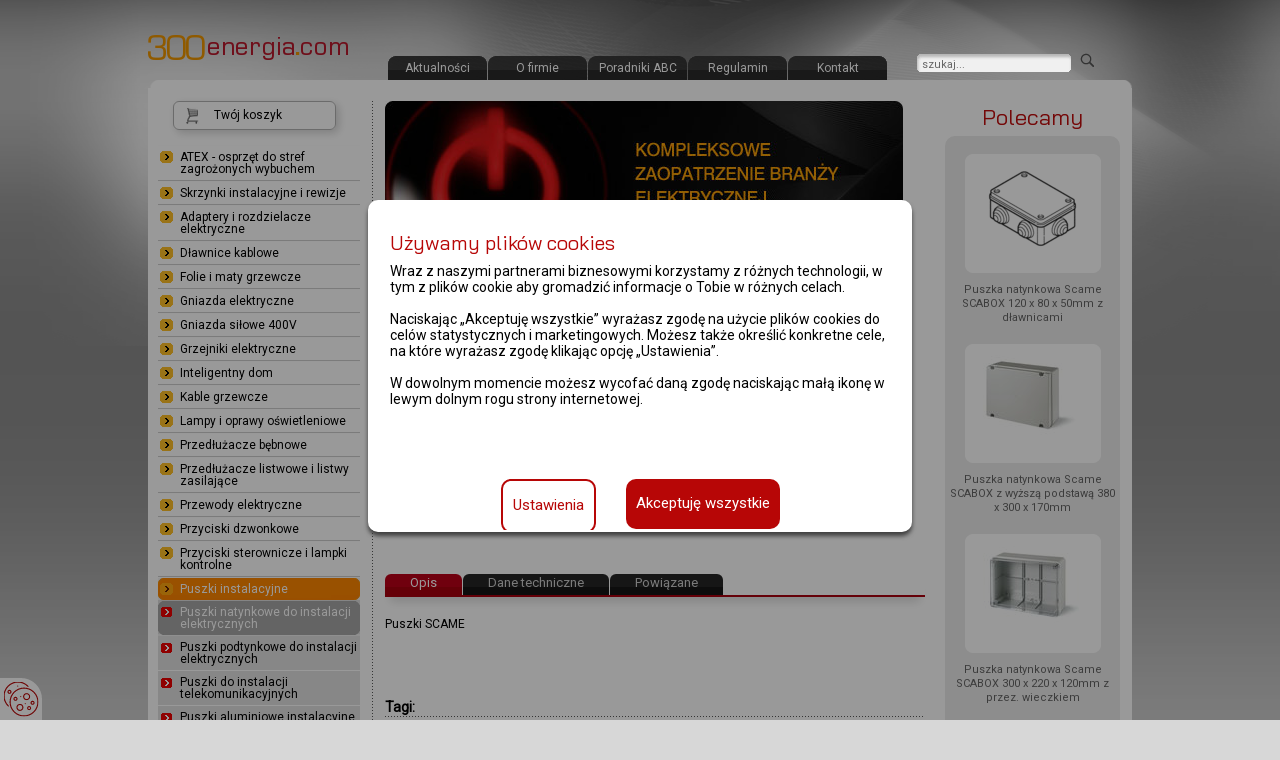

--- FILE ---
content_type: text/html; charset=UTF-8
request_url: https://www.300energia.com/puszki-elektryczne-natynkowe/puszka-natynkowa-scame-scabox-380-x-300-x-120mm-z-dlawnicami,,rid,12221.html
body_size: 4180
content:

<!DOCTYPE html>
<html lang="pl" class="bg">
<head>

<script>window.dataLayer = window.dataLayer || [];
function gtag() {dataLayer.push(arguments);}
    gtag('consent', 'default', {'ad_user_data': 'denied','ad_personalization': 'denied','ad_storage': 'denied','analytics_storage': 'denied','personalization_storage': 'denied','functionality_storage': 'granted','security_storage': 'granted',
    'wait_for_update': 500});</script>
<!-- Google Tag Manager -->
<script>(function(w,d,s,l,i){w[l]=w[l]||[];w[l].push({'gtm.start':
new Date().getTime(),event:'gtm.js'});var f=d.getElementsByTagName(s)[0],
j=d.createElement(s),dl=l!='dataLayer'?'&l='+l:'';j.async=true;j.src=
'https://www.googletagmanager.com/gtm.js?id='+i+dl;f.parentNode.insertBefore(j,f);
})(window,document,'script','dataLayer','GTM-MDB43K2');</script>
<!-- End Google Tag Manager -->
<!-- Google tag (gtag.js) -->
<script async src="https://www.googletagmanager.com/gtag/js?id=G-5TBSYWTV5Q"></script>
<script>
  window.dataLayer = window.dataLayer || [];
  function gtag(){dataLayer.push(arguments);}
  gtag('js', new Date());
  gtag('config', 'G-5TBSYWTV5Q');
</script>
  
<meta name="viewport" content="width=device-width, initial-scale=1" />
<script src="/js/screenw.js?2"></script>
<link rel="preload" href="/js/jquery/jquery-2.2.4.min.js" as="script">
<link rel="preload" href="/js/jquery/plugins/jquery.slicknav.js" as="script">
<link rel="preload" href="/css/font/fontawesome-webfont.woff" as="font">
<link rel="preload" href="/css/small-device.css?2024022101" as="stylesheet"><meta http-equiv="Content-Type" content="text/html; charset=utf-8" />

<title> Puszka natynkowa Scame SCABOX 380 x 300 x 120mm z dławnicami 685.010</title>  
<meta name="description" content="Puszka natynkowa Scame SCABOX 380 x 300 x 120mm z dławnicami. montaż: natynkowy, ilość dławnic: 12xPG29, klasa szczelności: IP55, materiał: tworzywo, mocowanie pokrywy: śruby metalowe, odporność na promieniowanie UV: tak, cechy dodatkowe: opcjonalne zawiasy do pokrywy, kod katalogowy: 685.010. Waga (masa): 1.49kg. " />
<meta name="keywords" content="" />
<meta name="robots" content="index,follow" />
<meta name="google-site-verification" content="rhlB1ynRuZZILFJ3DRnZHtZOCMqrJ8BpJf0jVtpb7ZM" />
<meta name="msvalidate.01" content="7F16DB9AE4C849AA33139DFC9CB349D1" />
<link rel="stylesheet" media="screen" href="/css/small-device.css?2022110401" />
<link rel="stylesheet" media="screen" href="/css/slicknav.css?2020050801" />  
<link rel="stylesheet" media="screen" href="/css/swipebox.css" />
<link rel="stylesheet" media="screen" href="/css/cookies.css" />
<link rel="stylesheet" href="/css/awesome/font-awesome.css" />
<script src="/js/jquery/jquery-2.2.4.min.js"></script>
<script src="/js/jquery/easing.js"></script>
<script src="/js/act_cms_utf.js"></script>
<script async src="/js/jquery/plugins/jquery.swipebox.js?002"></script>
<script async src="/js/jquery/plugins/jquery.colorbox-min.js"></script>
<script async src="/js/jquery/plugins/jquery.color.js"></script>
<script async src="/js/jquery/plugins/jquery.slicknav.js"></script>
<script src="/js/jquery/plugins/jquery.lightbox-0.4.min.js"></script>
<script type="text/javascript" src="/js/funkcje.js?2024022101"></script>
<script type="text/javascript" src="/js/cookies.js"></script>
<script type="text/javascript" src="/js/dontgo.js"></script>
<script>setCookies()</script>
<!-- Google tag globalny kod śledzenia Ads (gtag.js) -->
<script async src="https://www.googletagmanager.com/gtag/js?id=AW-881346594"></script>
<script>
  window.dataLayer = window.dataLayer || [];
  function gtag(){dataLayer.push(arguments);}
  gtag('js', new Date());

  gtag('config', 'AW-881346594');
</script>

<!-- Google tag GA4 (gtag.js) -->
<script async src="https://www.googletagmanager.com/gtag/js?id=G-4GTGV0GTBX"></script>
<script>
  window.dataLayer = window.dataLayer || [];
  function gtag(){dataLayer.push(arguments);}
  gtag('js', new Date());

  gtag('config', 'G-4GTGV0GTBX');
</script>

<script async type="application/ld+json">
  {
  "@context": "http://schema.org",
  "@type": "Organization",
  "url": "https://www.300energia.com",
  "logo": "https://www.300energia.com/img/logo.png"}
</script>
  
</head>
<body class="bg" >
<button id="cookies-set" tabindex="0" title="Ustawienia cookies" onClick="cookiesPopup(142)"></button>

<!-- Google Tag Manager (noscript) -->
<noscript><iframe src="https://www.googletagmanager.com/ns.html?id=GTM-MDB43K2"
height="0" width="0" style="display:none;visibility:hidden"></iframe></noscript>
<!-- End Google Tag Manager (noscript) -->  

<div id="container">
  <div id="top"  class="hidden">
		<a href="/" class="home">strona główna</a>
		<form onsubmit="document.location.href='/szukaj/query,'+document.getElementById('q').value.isourlencode()+'.html';return false;" action="/szukaj">
			<div id="search">
			<input type="text" class="q" name="query" value="szukaj..." onclick="this.value=''" /> 
			<input type="image" class="q-btn" alt="szukaj" src="/img/nic.png" />
			</div> 
		</form>
	</div>
	<div id="header">
		<a href="/"><img src="/img/logo.png" id="logo" alt="300energia.com" /></a>
		<ul>
						<li  ><a href="/start">Aktualności</a></li>						<li  ><a href="/o_firmie">O firmie</a></li>												<li  ><a href="/poradniki">Poradniki ABC</a></li>						<li  ><a href="/regulamin">Regulamin</a></li>						<li  ><a href="/kontakt">Kontakt</a></li>									
		</ul>
	</div><div id="main">
	<div id="content" class="VPU1">
	<img src="/img/bannerS.jpg" alt="" id="banner" />
	
	
					
<div id="location">
				&raquo; <a href="/sklep/puszki-instalacyjne">Puszki instalacyjne</a>		&raquo; <a href="/puszki-elektryczne-natynkowe">Puszki natynkowe do instalacji elektrycznych</a>	</div> <h1>Puszka natynkowa Scame SCABOX 380 x 300 x 120mm z dławnicami </h1><br>
<div class="opisnew">  
<div style="text-align:center;">
<a href="/img/produkty/puszki_instalacyjne/_big/685011.jpg" class="swipebox" title="Puszka natynkowa Scame SCABOX 380 x 300 x 120mm z dławnicami">
<img src="/img/produkty/puszki_instalacyjne/_medium/685011.jpg" alt="foto" class="xfoto"/></a>
<br><br><div style="display:inline-block">
</div></div>
<div style="color:#595959">Kod katalogowy <br><b>ISM-07-00862</b>  
  <div class="opcena">cena brutto: 148.82 zł
<div>(zawiera 23% VAT)</div>
</div>
<div class="wmagazynie"><font color="#595959">Dostępność:</font> w magazynie</div>
<div class="addcart"><a href="/page.php?cat=76&add[ISM-07-00862]=1">Dodaj do koszyka</a></div>
</div>
</div>

<div class="tab-bar">
<div class="tab" id="tabOpis"class="tab" onclick="openTab('Opis')">Opis</div><div class="tab-inactive" id="tabCechy" onclick="openTab('Cechy')">Dane techniczne</div><div class="tab-inactive" id="tabPowiazane" onclick="openTab('Powiazane')">Powiązane</div></div>
<div id="Opis" class="tabs">Puszki SCAME</div>
<div id="Cechy" class="tabs" style="display:none">
<table cellspacing="0" class="opcje">
<tr><td><b>montaż</b></td><td>natynkowy</td></tr>
<tr><td><b>ilość dławnic</b></td><td>12xPG29</td></tr>
<tr><td><b>klasa szczelności</b></td><td>IP55</td></tr>
<tr><td><b>materiał</b></td><td>tworzywo</td></tr>
<tr><td><b>mocowanie pokrywy</b></td><td>śruby metalowe</td></tr>
<tr><td><b>odporność na promieniowanie UV</b></td><td>tak</td></tr>
<tr><td><b>cechy dodatkowe</b></td><td>opcjonalne zawiasy do pokrywy</td></tr>
<tr><td><b>Kod katalogowy</b></td><td>ISM-07-00862</td></tr>
</table>
</div>
<div id="Powiazane" class="tabs" style="display:none">
  
  
<div class="xpow">
<a href="/puszki-elektryczne-akcesoria/zawiasy-do-puszki-scame-scabox-3-szt,,rid,12150.html"  class="promofoto"><img  class="promofoto" src="/img/produkty/puszki_instalacyjne/_small/6540085.jpg" title="Zawiasy do puszki Scame SCABOX (3 szt.)" alt="Zawiasy do puszki Scame SCABOX (3 szt.)" /></a>
<h2 class="powiaz" ><a href="/puszki-elektryczne-akcesoria/zawiasy-do-puszki-scame-scabox-3-szt,,rid,12150.html">Zawiasy do puszki Scame SCABOX (3 szt.)</a></h2>
</div>
  
 
</div>  
<div class="clear30"></div>

<script>please('/puszki-elektryczne-natynkowe','https://google.com/search?q=Puszka+natynkowa+Scame+SCABOX+380+x+300+x+120mm+z+dławnicami')</script>		<div class="right-panel">
<h2 class="polec">Polecamy</h2>
<div id="promo">


<div>
<a href="/puszki-elektryczne-natynkowe/puszka-natynkowa-scame-scabox-240-x-190-x-90mm,,rid,12218.html"  class="promofoto"><img src="/img/produkty/puszki_instalacyjne/_small/686207.jpg" title="Puszka natynkowa Scame SCABOX 240 x 190 x 90mm" alt="Puszka natynkowa Scame SCABOX 240 x 190 x 90mm" /></a>
<h2><a href="/puszki-elektryczne-natynkowe/puszka-natynkowa-scame-scabox-240-x-190-x-90mm,,rid,12218.html">Puszka natynkowa Scame SCABOX 240 x 190 x 90mm</a></h2>
</div>
<div>
<a href="/puszki-elektryczne-natynkowe/puszka-natynkowa-scame-scabox-120-x-80-x-50mm-z-dlawnicami,,rid,12211.html"  class="promofoto"><img src="/img/produkty/puszki_instalacyjne/_small/685005.GIF" title="Puszka natynkowa Scame SCABOX 120 x 80 x 50mm z dławnicami" alt="Puszka natynkowa Scame SCABOX 120 x 80 x 50mm z dławnicami" /></a>
<h2><a href="/puszki-elektryczne-natynkowe/puszka-natynkowa-scame-scabox-120-x-80-x-50mm-z-dlawnicami,,rid,12211.html">Puszka natynkowa Scame SCABOX 120 x 80 x 50mm z dławnicami</a></h2>
</div>
<div>
<a href="/puszki-elektryczne-natynkowe/puszka-natynkowa-scame-scabox-z-wyzsza-podstawa-100-x-100-x-80mm,,rid,12233.html"  class="promofoto"><img src="/img/produkty/puszki_instalacyjne/_small/686410.jpg" title="Puszka natynkowa Scame SCABOX z wyższą podstawą 100 x 100 x 80mm" alt="Puszka natynkowa Scame SCABOX z wyższą podstawą 100 x 100 x 80mm" /></a>
<h2><a href="/puszki-elektryczne-natynkowe/puszka-natynkowa-scame-scabox-z-wyzsza-podstawa-100-x-100-x-80mm,,rid,12233.html">Puszka natynkowa Scame SCABOX z wyższą podstawą 100 x 100 x 80mm</a></h2>
</div>


<div class="promofoot"></div>
</div>


</div>




<br>
<h3> Tagi:</h3>
<a href="https://www.300energia.com/puszki-elektryczne-akcesoria?tel=suwalki">pokrywaka do puszki  Suwałki</a>, 
<a href="https://www.300energia.com/sklep/puszki-instalacyjne?tel=czestochowa">puszki elektryczne  Częstochowa</a>, 
<a href="https://www.300energia.com/puszki-aluminiowe-instalacyjne?tel=bialystok">puszki aluminiowe  Białystok</a>, 
<a href="https://www.300energia.com/puszki-elektryczne-podtynkowe?tel=krakow">puszki podtynkowe  Kraków</a>, 
<a href="https://www.300energia.com/puszki-telekomunikacyjne-instalacyjne?tel=plock">skrzynki telekomunikacyjne  Płock</a>, 





		</div>
	<div id="menu">


<a href="/koszyk" class="cart">Twój koszyk </a>

<ul id="mmenu"><li><a href="/atex-strefy-zagrozenia-wybuchem">ATEX - osprzęt do stref zagrożonych wybuchem</a></li><li><a href="/skrzynki-instalacyjne-rewizje">Skrzynki instalacyjne i rewizje</a></li><li><a href="/adaptery-rozdzielacze-elektryczne">Adaptery i rozdzielacze elektryczne</a></li><li><a href="/dlawnice-kablowe">Dławnice kablowe</a></li><li><a href="/maty-grzewcze">Folie i maty grzewcze</a></li><li><a href="/gniazda-elektryczne">Gniazda elektryczne</a></li><li><a href="/gniazda-silowe-400v">Gniazda siłowe 400V</a></li><li><a href="/grzejniki-elektryczne">Grzejniki elektryczne</a></li><li><a href="/inteligentny-dom">Inteligentny dom</a></li><li><a href="/kable-grzewcze">Kable grzewcze</a></li><li><a href="/lampy-oprawy-oswietleniowe">Lampy i oprawy oświetleniowe</a></li><li><a href="/przedluzacze-bebnowe">Przedłużacze bębnowe</a></li><li><a href="/listwy-zasilajace-przedluzacze">Przedłużacze listwowe i listwy zasilające</a></li><li><a href="/sklep/przewody_elektryczne">Przewody elektryczne</a></li><li><a href="/przyciski-dzwonkowe">Przyciski dzwonkowe</a></li><li><a href="/sklep/przyciski_sterownicze">Przyciski sterownicze i lampki kontrolne</a></li><li class="selected"><a href="/sklep/puszki-instalacyjne">Puszki instalacyjne</a><ul><li class="selected"><a href="/puszki-elektryczne-natynkowe">Puszki natynkowe do instalacji elektrycznych</a></li><li ><a href="/puszki-elektryczne-podtynkowe">Puszki podtynkowe do instalacji elektrycznych</a></li><li ><a href="/puszki-telekomunikacyjne-instalacyjne">Puszki do instalacji telekomunikacyjnych</a></li><li ><a href="/puszki-aluminiowe-instalacyjne">Puszki aluminiowe instalacyjne</a></li><li ><a href="/puszki-elektryczne-akcesoria">Akcesoria do puszek</a></li></ul></li><li><a href="/sklep/radiotelefony_i_krotkofalowki">Radiotelefony, krótkofalówki</a></li><li><a href="/rozdzielnice-budowlane">Rozdzielnice budowlane</a></li><li><a href="/rozdzielnice-natynkowe">Rozdzielnice natynkowe</a></li><li><a href="/rozdzielnice-podtynkowe">Rozdzielnice podtynkowe</a></li><li><a href="/peszel-rury-karbowane">Rury karbowane peszel</a></li><li><a href="/skrzynki-rozdzielcze-elektroplast">Skrzynki rozdzielcze</a></li><li><a href="/szafy-rozdzielcze-easybox">Szafy rozdzielcze</a></li><li><a href="/uchwyty-opaski-kablowe">Uchwyty i opaski kablowe</a></li><li><a href="/sklep/wentylatory_lazienkowe">Wentylatory</a></li><li><a href="/wtyczki-elektryczne">Wtyczki elektryczne</a></li><li><a href="/wylaczniki-alarmowe">Wyłączniki alarmowe</a></li><li><a href="/wylaczniki-przeciwpozarowe">Wyłączniki przeciwpożarowe</a></li><li><a href="/wylaczniki-obrotowe">Wyłączniki przemysłowe</a></li><li><a href="/gniazda-wlaczniki-230v-ip55">Włączniki i gniazda IP55 / IP40</a></li><li><a href="/gniazda-wylaczniki-hermetyczne-ip66">Włączniki i gniazda IP66</a></li></ul><ul id="info"></ul>


</div>
</div>
<div class="clear"> </div>
	<div id="footer">
		<table style="width: 100%;"><tbody><tr><td align="left" width="40%">(c) grupa ism 2007 - <script type="text/javascript">var data=new Date();document.write(data.getFullYear());</script><br></td><td style="float: right">Zapoznaj się z naszą <a href="/regulamin/90.html" onclick="null"><b>polityką bezpieczeństwa i cookies</b></a></td></tr></tbody></table>
	</div>
</div>

<div id="back-to-top" onclick="scrolltotop()"><i class="icon-chevron-up"></i></div>
</body>
</html>

--- FILE ---
content_type: text/html; charset=UTF-8
request_url: https://www.300energia.com/puszki-elektryczne-natynkowe/puszka-natynkowa-scame-scabox-380-x-300-x-120mm-z-dlawnicami,,rid,12221.html
body_size: 4218
content:

<!DOCTYPE html>
<html lang="pl" class="bg">
<head>

<script>window.dataLayer = window.dataLayer || [];
function gtag() {dataLayer.push(arguments);}
    gtag('consent', 'default', {'ad_user_data': 'denied','ad_personalization': 'denied','ad_storage': 'denied','analytics_storage': 'denied','personalization_storage': 'denied','functionality_storage': 'granted','security_storage': 'granted',
    'wait_for_update': 500});</script>
<!-- Google Tag Manager -->
<script>(function(w,d,s,l,i){w[l]=w[l]||[];w[l].push({'gtm.start':
new Date().getTime(),event:'gtm.js'});var f=d.getElementsByTagName(s)[0],
j=d.createElement(s),dl=l!='dataLayer'?'&l='+l:'';j.async=true;j.src=
'https://www.googletagmanager.com/gtm.js?id='+i+dl;f.parentNode.insertBefore(j,f);
})(window,document,'script','dataLayer','GTM-MDB43K2');</script>
<!-- End Google Tag Manager -->
<!-- Google tag (gtag.js) -->
<script async src="https://www.googletagmanager.com/gtag/js?id=G-5TBSYWTV5Q"></script>
<script>
  window.dataLayer = window.dataLayer || [];
  function gtag(){dataLayer.push(arguments);}
  gtag('js', new Date());
  gtag('config', 'G-5TBSYWTV5Q');
</script>
  
<meta name="viewport" content="width=device-width, initial-scale=1" />
<script src="/js/screenw.js?2"></script>
<link rel="preload" href="/js/jquery/jquery-2.2.4.min.js" as="script">
<link rel="preload" href="/js/jquery/plugins/jquery.slicknav.js" as="script">
<link rel="preload" href="/css/font/fontawesome-webfont.woff" as="font">
<meta http-equiv="Content-Type" content="text/html; charset=utf-8" />

<title> Puszka natynkowa Scame SCABOX 380 x 300 x 120mm z dławnicami 685.010</title>  
<meta name="description" content="Puszka natynkowa Scame SCABOX 380 x 300 x 120mm z dławnicami. montaż: natynkowy, ilość dławnic: 12xPG29, klasa szczelności: IP55, materiał: tworzywo, mocowanie pokrywy: śruby metalowe, odporność na promieniowanie UV: tak, cechy dodatkowe: opcjonalne zawiasy do pokrywy, kod katalogowy: 685.010. Waga (masa): 1.49kg. " />
<meta name="keywords" content="" />
<meta name="robots" content="index,follow" />
<meta name="google-site-verification" content="rhlB1ynRuZZILFJ3DRnZHtZOCMqrJ8BpJf0jVtpb7ZM" />
<meta name="msvalidate.01" content="7F16DB9AE4C849AA33139DFC9CB349D1" />
<link rel="stylesheet" media="screen" href="/css/default.css?2024022101" />
<link rel="stylesheet" media="screen" href="/css/swipebox.css" />
<link rel="stylesheet" media="screen" href="/css/cookies.css" />
<link rel="stylesheet" href="/css/awesome/font-awesome.css" />
<script src="/js/jquery/jquery-2.2.4.min.js"></script>
<script src="/js/jquery/easing.js"></script>
<script src="/js/act_cms_utf.js"></script>
<script async src="/js/jquery/plugins/jquery.swipebox.js?002"></script>
<script async src="/js/jquery/plugins/jquery.colorbox-min.js"></script>
<script async src="/js/jquery/plugins/jquery.color.js"></script>
<script async src="/js/jquery/plugins/jquery.dataTables.min.js"></script><script async src="/js/jquery/plugins/jquery.slicknav.js"></script>
<script src="/js/jquery/plugins/jquery.lightbox-0.4.min.js"></script>
<script type="text/javascript" src="/js/funkcje.js?2024022101"></script>
<script type="text/javascript" src="/js/cookies.js"></script>
<script type="text/javascript" src="/js/dontgo.js"></script>
<script>setCookies()</script>
<!-- Google tag globalny kod śledzenia Ads (gtag.js) -->
<script async src="https://www.googletagmanager.com/gtag/js?id=AW-881346594"></script>
<script>
  window.dataLayer = window.dataLayer || [];
  function gtag(){dataLayer.push(arguments);}
  gtag('js', new Date());

  gtag('config', 'AW-881346594');
</script>

<!-- Google tag GA4 (gtag.js) -->
<script async src="https://www.googletagmanager.com/gtag/js?id=G-4GTGV0GTBX"></script>
<script>
  window.dataLayer = window.dataLayer || [];
  function gtag(){dataLayer.push(arguments);}
  gtag('js', new Date());

  gtag('config', 'G-4GTGV0GTBX');
</script>

<script async type="application/ld+json">
  {
  "@context": "http://schema.org",
  "@type": "Organization",
  "url": "https://www.300energia.com",
  "logo": "https://www.300energia.com/img/logo.png"}
</script>
  
</head>
<body class="bg" >
<button id="cookies-set" tabindex="0" title="Ustawienia cookies" onClick="cookiesPopup(142)"></button>

<!-- Google Tag Manager (noscript) -->
<noscript><iframe src="https://www.googletagmanager.com/ns.html?id=GTM-MDB43K2"
height="0" width="0" style="display:none;visibility:hidden"></iframe></noscript>
<!-- End Google Tag Manager (noscript) -->  

<div id="container">
  <div id="top" >
		<a href="/" class="home">strona główna</a>
		<form onsubmit="document.location.href='/szukaj/query,'+document.getElementById('q').value.isourlencode()+'.html';return false;" action="/szukaj">
			<div id="search">
			<input type="text" class="q" name="query" value="szukaj..." onclick="this.value=''" /> 
			<input type="image" class="q-btn" alt="szukaj" src="/img/nic.png" />
			</div> 
		</form>
	</div>
	<div id="header">
		<a href="/"><img src="/img/logo.png" id="logo" alt="300energia.com" /></a>
		<ul>
						<li  ><a href="/start">Aktualności</a></li>						<li  ><a href="/o_firmie">O firmie</a></li>												<li  ><a href="/poradniki">Poradniki ABC</a></li>						<li  ><a href="/regulamin">Regulamin</a></li>						<li  ><a href="/kontakt">Kontakt</a></li>									
		</ul>
	</div><div id="main">
	<div id="content" class="VPU1">
	<img src="/img/bannerS.jpg" alt="" id="banner" />
	
	
					
<div id="location">
				&raquo; <a href="/sklep/puszki-instalacyjne">Puszki instalacyjne</a>		&raquo; <a href="/puszki-elektryczne-natynkowe">Puszki natynkowe do instalacji elektrycznych</a>	</div> <h1>Puszka natynkowa Scame SCABOX 380 x 300 x 120mm z dławnicami </h1><br>
<div class="opisnew">  
<div style="text-align:center;">
<a href="/img/produkty/puszki_instalacyjne/_big/685011.jpg" class="swipebox" title="Puszka natynkowa Scame SCABOX 380 x 300 x 120mm z dławnicami">
<img src="/img/produkty/puszki_instalacyjne/_medium/685011.jpg" alt="foto" class="xfoto"/></a>
<br><br><div style="display:inline-block">
</div></div>
<div style="color:#595959">Kod katalogowy <br><b>ISM-07-00862</b>  
  <div class="opcena">cena brutto: 148.82 zł
<div>(zawiera 23% VAT)</div>
</div>
<div class="wmagazynie"><font color="#595959">Dostępność:</font> w magazynie</div>
<div class="addcart"><a href="/page.php?cat=76&add[ISM-07-00862]=1">Dodaj do koszyka</a></div>
</div>
</div>

<div class="tab-bar">
<div class="tab" id="tabOpis"class="tab" onclick="openTab('Opis')">Opis</div><div class="tab-inactive" id="tabCechy" onclick="openTab('Cechy')">Dane techniczne</div><div class="tab-inactive" id="tabPowiazane" onclick="openTab('Powiazane')">Powiązane</div></div>
<div id="Opis" class="tabs">Puszki SCAME</div>
<div id="Cechy" class="tabs" style="display:none">
<table cellspacing="0" class="opcje">
<tr><td><b>montaż</b></td><td>natynkowy</td></tr>
<tr><td><b>ilość dławnic</b></td><td>12xPG29</td></tr>
<tr><td><b>klasa szczelności</b></td><td>IP55</td></tr>
<tr><td><b>materiał</b></td><td>tworzywo</td></tr>
<tr><td><b>mocowanie pokrywy</b></td><td>śruby metalowe</td></tr>
<tr><td><b>odporność na promieniowanie UV</b></td><td>tak</td></tr>
<tr><td><b>cechy dodatkowe</b></td><td>opcjonalne zawiasy do pokrywy</td></tr>
<tr><td><b>Kod katalogowy</b></td><td>ISM-07-00862</td></tr>
</table>
</div>
<div id="Powiazane" class="tabs" style="display:none">
  
  
<div class="xpow">
<a href="/puszki-elektryczne-akcesoria/zawiasy-do-puszki-scame-scabox-3-szt,,rid,12150.html"  class="promofoto"><img  class="promofoto" src="/img/produkty/puszki_instalacyjne/_small/6540085.jpg" title="Zawiasy do puszki Scame SCABOX (3 szt.)" alt="Zawiasy do puszki Scame SCABOX (3 szt.)" /></a>
<h2 class="powiaz" ><a href="/puszki-elektryczne-akcesoria/zawiasy-do-puszki-scame-scabox-3-szt,,rid,12150.html">Zawiasy do puszki Scame SCABOX (3 szt.)</a></h2>
</div>
  
 
</div>  
<div class="clear30"></div>

<script>please('/puszki-elektryczne-natynkowe','https://google.com/search?q=Puszka+natynkowa+Scame+SCABOX+380+x+300+x+120mm+z+dławnicami')</script>		<div class="right-panel">
<h2 class="polec">Polecamy</h2>
<div id="promo">


<div>
<a href="/puszki-elektryczne-natynkowe/puszka-natynkowa-scame-scabox-120-x-80-x-50mm-z-dlawnicami,,rid,12211.html"  class="promofoto"><img src="/img/produkty/puszki_instalacyjne/_small/685005.GIF" title="Puszka natynkowa Scame SCABOX 120 x 80 x 50mm z dławnicami" alt="Puszka natynkowa Scame SCABOX 120 x 80 x 50mm z dławnicami" /></a>
<h2><a href="/puszki-elektryczne-natynkowe/puszka-natynkowa-scame-scabox-120-x-80-x-50mm-z-dlawnicami,,rid,12211.html">Puszka natynkowa Scame SCABOX 120 x 80 x 50mm z dławnicami</a></h2>
</div>
<div>
<a href="/puszki-elektryczne-natynkowe/puszka-natynkowa-scame-scabox-z-wyzsza-podstawa-380-x-300-x-170mm,,rid,12239.html"  class="promofoto"><img src="/img/produkty/puszki_instalacyjne/_small/686410.jpg" title="Puszka natynkowa Scame SCABOX z wyższą podstawą 380 x 300 x 170mm" alt="Puszka natynkowa Scame SCABOX z wyższą podstawą 380 x 300 x 170mm" /></a>
<h2><a href="/puszki-elektryczne-natynkowe/puszka-natynkowa-scame-scabox-z-wyzsza-podstawa-380-x-300-x-170mm,,rid,12239.html">Puszka natynkowa Scame SCABOX z wyższą podstawą 380 x 300 x 170mm</a></h2>
</div>
<div>
<a href="/puszki-elektryczne-natynkowe/puszka-natynkowa-scame-scabox-300-x-220-x-120mm-z-przez-wieczkiem,,rid,12230.html"  class="promofoto"><img src="/img/produkty/puszki_instalacyjne/_small/686227.jpg" title="Puszka natynkowa Scame SCABOX 300 x 220 x 120mm z przez. wieczkiem" alt="Puszka natynkowa Scame SCABOX 300 x 220 x 120mm z przez. wieczkiem" /></a>
<h2><a href="/puszki-elektryczne-natynkowe/puszka-natynkowa-scame-scabox-300-x-220-x-120mm-z-przez-wieczkiem,,rid,12230.html">Puszka natynkowa Scame SCABOX 300 x 220 x 120mm z przez. wieczkiem</a></h2>
</div>


<div class="promofoot"></div>
</div>


</div>




<br>
<h3> Tagi:</h3>
<a href="https://www.300energia.com/puszki-elektryczne-podtynkowe?tel=rzeszow">puszka elektryczna  Rzeszów</a>, 
<a href="https://www.300energia.com/puszki-telekomunikacyjne-instalacyjne?tel=warszawa">puszka telekomunikacyjna  Warszawa</a>, 
<a href="https://www.300energia.com/sklep/puszki-instalacyjne?tel=kielce">puszka instalacyjna  Kielce</a>, 
<a href="https://www.300energia.com/sklep/puszki-instalacyjne?tel=wroclaw">puszki instalacyjne  Wrocław</a>, 
<a href="https://www.300energia.com/sklep/puszki-instalacyjne?tel=lodz">puszka elektryczna  Łódź</a>, 





		</div>
	<div id="menu">


<a href="/koszyk" class="cart">Twój koszyk </a>

<ul id="mmenu"><li><a href="/atex-strefy-zagrozenia-wybuchem">ATEX - osprzęt do stref zagrożonych wybuchem</a></li><li><a href="/skrzynki-instalacyjne-rewizje">Skrzynki instalacyjne i rewizje</a></li><li><a href="/adaptery-rozdzielacze-elektryczne">Adaptery i rozdzielacze elektryczne</a></li><li><a href="/dlawnice-kablowe">Dławnice kablowe</a></li><li><a href="/maty-grzewcze">Folie i maty grzewcze</a></li><li><a href="/gniazda-elektryczne">Gniazda elektryczne</a></li><li><a href="/gniazda-silowe-400v">Gniazda siłowe 400V</a></li><li><a href="/grzejniki-elektryczne">Grzejniki elektryczne</a></li><li><a href="/inteligentny-dom">Inteligentny dom</a></li><li><a href="/kable-grzewcze">Kable grzewcze</a></li><li><a href="/lampy-oprawy-oswietleniowe">Lampy i oprawy oświetleniowe</a></li><li><a href="/przedluzacze-bebnowe">Przedłużacze bębnowe</a></li><li><a href="/listwy-zasilajace-przedluzacze">Przedłużacze listwowe i listwy zasilające</a></li><li><a href="/sklep/przewody_elektryczne">Przewody elektryczne</a></li><li><a href="/przyciski-dzwonkowe">Przyciski dzwonkowe</a></li><li><a href="/sklep/przyciski_sterownicze">Przyciski sterownicze i lampki kontrolne</a></li><li class="selected"><a href="/sklep/puszki-instalacyjne">Puszki instalacyjne</a><ul><li class="selected"><a href="/puszki-elektryczne-natynkowe">Puszki natynkowe do instalacji elektrycznych</a></li><li ><a href="/puszki-elektryczne-podtynkowe">Puszki podtynkowe do instalacji elektrycznych</a></li><li ><a href="/puszki-telekomunikacyjne-instalacyjne">Puszki do instalacji telekomunikacyjnych</a></li><li ><a href="/puszki-aluminiowe-instalacyjne">Puszki aluminiowe instalacyjne</a></li><li ><a href="/puszki-elektryczne-akcesoria">Akcesoria do puszek</a></li></ul></li><li><a href="/sklep/radiotelefony_i_krotkofalowki">Radiotelefony, krótkofalówki</a></li><li><a href="/rozdzielnice-budowlane">Rozdzielnice budowlane</a></li><li><a href="/rozdzielnice-natynkowe">Rozdzielnice natynkowe</a></li><li><a href="/rozdzielnice-podtynkowe">Rozdzielnice podtynkowe</a></li><li><a href="/peszel-rury-karbowane">Rury karbowane peszel</a></li><li><a href="/skrzynki-rozdzielcze-elektroplast">Skrzynki rozdzielcze</a></li><li><a href="/szafy-rozdzielcze-easybox">Szafy rozdzielcze</a></li><li><a href="/uchwyty-opaski-kablowe">Uchwyty i opaski kablowe</a></li><li><a href="/sklep/wentylatory_lazienkowe">Wentylatory</a></li><li><a href="/wtyczki-elektryczne">Wtyczki elektryczne</a></li><li><a href="/wylaczniki-alarmowe">Wyłączniki alarmowe</a></li><li><a href="/wylaczniki-przeciwpozarowe">Wyłączniki przeciwpożarowe</a></li><li><a href="/wylaczniki-obrotowe">Wyłączniki przemysłowe</a></li><li><a href="/gniazda-wlaczniki-230v-ip55">Włączniki i gniazda IP55 / IP40</a></li><li><a href="/gniazda-wylaczniki-hermetyczne-ip66">Włączniki i gniazda IP66</a></li></ul><ul id="info"></ul>


</div>
</div>
<div class="clear"> </div>
	<div id="footer">
		<table style="width: 100%;"><tbody><tr><td align="left" width="40%">(c) grupa ism 2007 - <script type="text/javascript">var data=new Date();document.write(data.getFullYear());</script><br></td><td style="float: right">Zapoznaj się z naszą <a href="/regulamin/90.html" onclick="null"><b>polityką bezpieczeństwa i cookies</b></a></td></tr></tbody></table>
	</div>
</div>

<div id="back-to-top" onclick="scrolltotop()"><i class="icon-chevron-up"></i></div>
</body>
</html>

--- FILE ---
content_type: application/x-javascript
request_url: https://www.300energia.com/js/cookies.js
body_size: 576
content:
var consents = {'ad_storage': 'denied','analytics_storage': 'denied','ad_personalization': 'denied','ad_user_data': 'denied','personalization_storage': "denied",'functionality_storage': "granted",'security_storage': "granted"};

async function cookiesPopup(url) {
    var tresc = await getPage(url);
    document.getElementsByTagName('body')[0].style.overflowY = 'hidden';
    var mobile = false;
    if (pobierz('screenw') < 768) { mobile = true; }
    var bg = document.createElement("div");
    bg.id = 'cookiesBg';
    bg.style.overflowY = 'hidden';
    document.body.appendChild(bg);
    var mapWindow = document.createElement("div");
    var mapClass = 'cookies';
    if (mobile) { mapClass = 'mapMobile'; }
    mapWindow.id = 'map';
    mapWindow.className = mapClass;
    mapWindow.style.boxShadow = '0px 4px 4px 0px #404040';
    mapWindow.style.backgroundColor = "#ffffff";
    mapWindow.style.overflowY = "auto";
    if (mobile ==false) {
	mapWindow.style.width = "500px";
	mapWindow.style.height = "40vh";
    }
    mapWindow.style.padding = "20px";
    mapWindow.style.marginTop = "20px";
    bg.appendChild(mapWindow);
    var pg = document.createElement("div")
//    pg.style.height = $('#map').height;
//    pg.style.width = $("#map").width();
//    pg.style.border = '0px';
//    pg.style.fontSize = "14px";
//    pg.style.borderRadius = '10px';
//    pg.width = $("#map").width();
//    pg.height = $("#map").height();
    pg.scrolling = 'yes';
    pg.id = "cooInfo";
    pg.innerHTML = tresc;
    mapWindow.appendChild(pg);
}

async function customCookies () {
    document.getElementById('cdecline').remove();
    document.getElementById('caccept').remove();
    document.getElementById('cooInfo').remove();
    var mapWindow = document.getElementById('map');
    var diw = document.createElement("div");
    var tresc = await getPage(143);
    diw.innerHTML = tresc;
    mapWindow.appendChild(diw);
    var grant = true;
    if (pobierz("mycookies") && consents['analytics_storage'] == 'denied') {grant = false};
    document.getElementById("cstat").checked = grant;
    grant = true;
    if (pobierz("mycookies") && consents['ad_storage'] == 'denied') {grant = false};
    document.getElementById("cmarket").checked = grant;
}

function setAllCookies() {
consents = {
    'ad_user_data': 'granted',
    'ad_personalization': 'granted',
    'ad_storage': 'granted',
    'analytics_storage': 'granted',
    'personalization_storage': 'granted',
    'functionality_storage': 'granted',
    'security_storage': 'granted'
}
window.dataLayer = window.dataLayer || [];
function gtag(){dataLayer.push(arguments);}
gtag('consent', 'update', consents);
//gtag('set', 'ads_data_redaction', true);
rejestruj('mycookies', JSON.stringify(consents), 30)
document.getElementsByTagName('body')[0].style.overflowY = 'auto'; 
document.getElementById("cookiesBg").remove();
}

function saveCookies() {
    var stat = document.getElementById("cstat").checked;
    var market = document.getElementById("cmarket").checked;
    if (stat) {
	consents['analytics_storage'] = 'granted';
    } else {
	consents['analytics_storage'] = 'denied';
    }
    if (market) {
	consents['ad_storage'] = 'granted';
	consents['ad_user_data'] = 'granted';
	consents['ad_personalization'] = 'granted';
	consents['personalization_storage'] = 'granted';
    } else {
	consents['ad_storage'] = 'denied';
	consents['ad_user_data'] = 'denied';
	consents['ad_personalization'] = 'denied';
	consents['personalization_storage'] = 'denied';
    }
    window.dataLayer = window.dataLayer || [];
    function gtag() {dataLayer.push(arguments);}
    gtag('consent', 'update', consents);
//    gtag('set', 'ads_data_redaction', true);
    rejestruj('mycookies', JSON.stringify(consents), 30)
    document.getElementsByTagName('body')[0].style.overflowY = 'auto'; 
    document.getElementById("cookiesBg").remove();
}

function rejectAllCookies() {
consents['ad_personalization'] = 'denied';
consents['ad_storage'] = 'denied';
consents['ad_user_data'] = 'denied';
consents['analytics_storage'] = 'denied';
consents['personalization_storage'] = 'denied';
console.log(JSON.stringify(consents));
window.dataLayer = window.dataLayer || [];
function gtag() {dataLayer.push(arguments);}
gtag('consent', 'update', consents);
//gtag('set', 'ads_data_redaction', true);
rejestruj('mycookies', JSON.stringify(consents), 30)
}

function defaultCookies() {
window.dataLayer = window.dataLayer || [];
function gtag() {dataLayer.push(arguments);}
    gtag('consent', 'default', {
    'ad_user_data': 'denied',
    'ad_personalization': 'denied',
    'ad_storage': 'denied',
    'analytics_storage': 'denied',
    'personalization_storage': 'denied',
    'functionality_storage': 'granted',
    'security_storage': 'granted'
    });
}

function setCookies() {
    if (pobierz('mycookies')) {
	consents = JSON.parse(pobierz('mycookies'));
	window.dataLayer = window.dataLayer || [];
	function gtag() {dataLayer.push(arguments);}
	gtag('consent', 'update', consents);
    }
}

